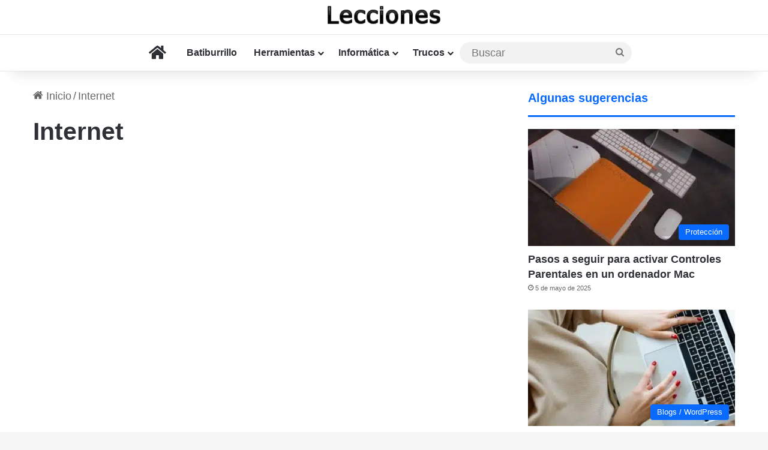

--- FILE ---
content_type: text/html; charset=utf-8
request_url: https://www.google.com/recaptcha/api2/aframe
body_size: 266
content:
<!DOCTYPE HTML><html><head><meta http-equiv="content-type" content="text/html; charset=UTF-8"></head><body><script nonce="8U_NbrRF3eTqE9yx12npqg">/** Anti-fraud and anti-abuse applications only. See google.com/recaptcha */ try{var clients={'sodar':'https://pagead2.googlesyndication.com/pagead/sodar?'};window.addEventListener("message",function(a){try{if(a.source===window.parent){var b=JSON.parse(a.data);var c=clients[b['id']];if(c){var d=document.createElement('img');d.src=c+b['params']+'&rc='+(localStorage.getItem("rc::a")?sessionStorage.getItem("rc::b"):"");window.document.body.appendChild(d);sessionStorage.setItem("rc::e",parseInt(sessionStorage.getItem("rc::e")||0)+1);localStorage.setItem("rc::h",'1769442196262');}}}catch(b){}});window.parent.postMessage("_grecaptcha_ready", "*");}catch(b){}</script></body></html>